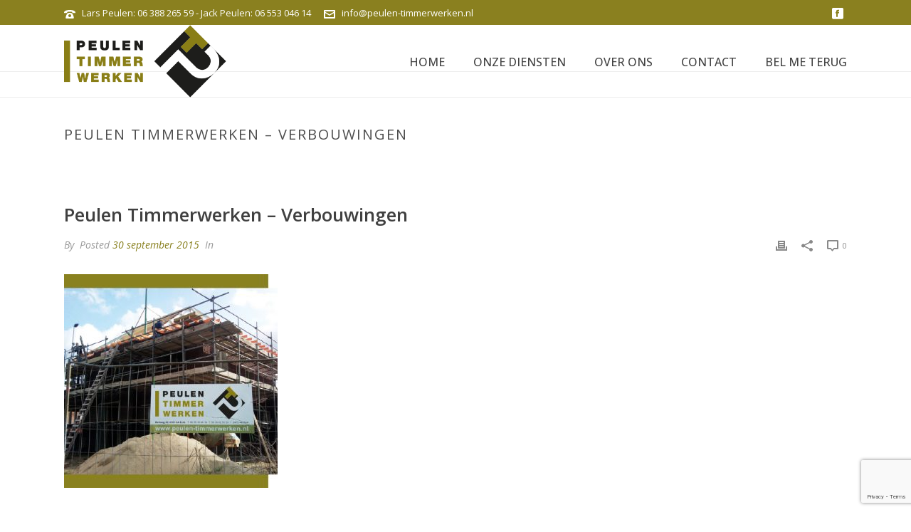

--- FILE ---
content_type: text/html; charset=utf-8
request_url: https://www.google.com/recaptcha/api2/anchor?ar=1&k=6LelM8oeAAAAABBjAjWqZdkRd4VHvcrZ5JEk8snF&co=aHR0cHM6Ly93d3cucGV1bGVuLXRpbW1lcndlcmtlbi5ubDo0NDM.&hl=en&v=PoyoqOPhxBO7pBk68S4YbpHZ&size=invisible&anchor-ms=20000&execute-ms=30000&cb=gq4mfoci4hm4
body_size: 48656
content:
<!DOCTYPE HTML><html dir="ltr" lang="en"><head><meta http-equiv="Content-Type" content="text/html; charset=UTF-8">
<meta http-equiv="X-UA-Compatible" content="IE=edge">
<title>reCAPTCHA</title>
<style type="text/css">
/* cyrillic-ext */
@font-face {
  font-family: 'Roboto';
  font-style: normal;
  font-weight: 400;
  font-stretch: 100%;
  src: url(//fonts.gstatic.com/s/roboto/v48/KFO7CnqEu92Fr1ME7kSn66aGLdTylUAMa3GUBHMdazTgWw.woff2) format('woff2');
  unicode-range: U+0460-052F, U+1C80-1C8A, U+20B4, U+2DE0-2DFF, U+A640-A69F, U+FE2E-FE2F;
}
/* cyrillic */
@font-face {
  font-family: 'Roboto';
  font-style: normal;
  font-weight: 400;
  font-stretch: 100%;
  src: url(//fonts.gstatic.com/s/roboto/v48/KFO7CnqEu92Fr1ME7kSn66aGLdTylUAMa3iUBHMdazTgWw.woff2) format('woff2');
  unicode-range: U+0301, U+0400-045F, U+0490-0491, U+04B0-04B1, U+2116;
}
/* greek-ext */
@font-face {
  font-family: 'Roboto';
  font-style: normal;
  font-weight: 400;
  font-stretch: 100%;
  src: url(//fonts.gstatic.com/s/roboto/v48/KFO7CnqEu92Fr1ME7kSn66aGLdTylUAMa3CUBHMdazTgWw.woff2) format('woff2');
  unicode-range: U+1F00-1FFF;
}
/* greek */
@font-face {
  font-family: 'Roboto';
  font-style: normal;
  font-weight: 400;
  font-stretch: 100%;
  src: url(//fonts.gstatic.com/s/roboto/v48/KFO7CnqEu92Fr1ME7kSn66aGLdTylUAMa3-UBHMdazTgWw.woff2) format('woff2');
  unicode-range: U+0370-0377, U+037A-037F, U+0384-038A, U+038C, U+038E-03A1, U+03A3-03FF;
}
/* math */
@font-face {
  font-family: 'Roboto';
  font-style: normal;
  font-weight: 400;
  font-stretch: 100%;
  src: url(//fonts.gstatic.com/s/roboto/v48/KFO7CnqEu92Fr1ME7kSn66aGLdTylUAMawCUBHMdazTgWw.woff2) format('woff2');
  unicode-range: U+0302-0303, U+0305, U+0307-0308, U+0310, U+0312, U+0315, U+031A, U+0326-0327, U+032C, U+032F-0330, U+0332-0333, U+0338, U+033A, U+0346, U+034D, U+0391-03A1, U+03A3-03A9, U+03B1-03C9, U+03D1, U+03D5-03D6, U+03F0-03F1, U+03F4-03F5, U+2016-2017, U+2034-2038, U+203C, U+2040, U+2043, U+2047, U+2050, U+2057, U+205F, U+2070-2071, U+2074-208E, U+2090-209C, U+20D0-20DC, U+20E1, U+20E5-20EF, U+2100-2112, U+2114-2115, U+2117-2121, U+2123-214F, U+2190, U+2192, U+2194-21AE, U+21B0-21E5, U+21F1-21F2, U+21F4-2211, U+2213-2214, U+2216-22FF, U+2308-230B, U+2310, U+2319, U+231C-2321, U+2336-237A, U+237C, U+2395, U+239B-23B7, U+23D0, U+23DC-23E1, U+2474-2475, U+25AF, U+25B3, U+25B7, U+25BD, U+25C1, U+25CA, U+25CC, U+25FB, U+266D-266F, U+27C0-27FF, U+2900-2AFF, U+2B0E-2B11, U+2B30-2B4C, U+2BFE, U+3030, U+FF5B, U+FF5D, U+1D400-1D7FF, U+1EE00-1EEFF;
}
/* symbols */
@font-face {
  font-family: 'Roboto';
  font-style: normal;
  font-weight: 400;
  font-stretch: 100%;
  src: url(//fonts.gstatic.com/s/roboto/v48/KFO7CnqEu92Fr1ME7kSn66aGLdTylUAMaxKUBHMdazTgWw.woff2) format('woff2');
  unicode-range: U+0001-000C, U+000E-001F, U+007F-009F, U+20DD-20E0, U+20E2-20E4, U+2150-218F, U+2190, U+2192, U+2194-2199, U+21AF, U+21E6-21F0, U+21F3, U+2218-2219, U+2299, U+22C4-22C6, U+2300-243F, U+2440-244A, U+2460-24FF, U+25A0-27BF, U+2800-28FF, U+2921-2922, U+2981, U+29BF, U+29EB, U+2B00-2BFF, U+4DC0-4DFF, U+FFF9-FFFB, U+10140-1018E, U+10190-1019C, U+101A0, U+101D0-101FD, U+102E0-102FB, U+10E60-10E7E, U+1D2C0-1D2D3, U+1D2E0-1D37F, U+1F000-1F0FF, U+1F100-1F1AD, U+1F1E6-1F1FF, U+1F30D-1F30F, U+1F315, U+1F31C, U+1F31E, U+1F320-1F32C, U+1F336, U+1F378, U+1F37D, U+1F382, U+1F393-1F39F, U+1F3A7-1F3A8, U+1F3AC-1F3AF, U+1F3C2, U+1F3C4-1F3C6, U+1F3CA-1F3CE, U+1F3D4-1F3E0, U+1F3ED, U+1F3F1-1F3F3, U+1F3F5-1F3F7, U+1F408, U+1F415, U+1F41F, U+1F426, U+1F43F, U+1F441-1F442, U+1F444, U+1F446-1F449, U+1F44C-1F44E, U+1F453, U+1F46A, U+1F47D, U+1F4A3, U+1F4B0, U+1F4B3, U+1F4B9, U+1F4BB, U+1F4BF, U+1F4C8-1F4CB, U+1F4D6, U+1F4DA, U+1F4DF, U+1F4E3-1F4E6, U+1F4EA-1F4ED, U+1F4F7, U+1F4F9-1F4FB, U+1F4FD-1F4FE, U+1F503, U+1F507-1F50B, U+1F50D, U+1F512-1F513, U+1F53E-1F54A, U+1F54F-1F5FA, U+1F610, U+1F650-1F67F, U+1F687, U+1F68D, U+1F691, U+1F694, U+1F698, U+1F6AD, U+1F6B2, U+1F6B9-1F6BA, U+1F6BC, U+1F6C6-1F6CF, U+1F6D3-1F6D7, U+1F6E0-1F6EA, U+1F6F0-1F6F3, U+1F6F7-1F6FC, U+1F700-1F7FF, U+1F800-1F80B, U+1F810-1F847, U+1F850-1F859, U+1F860-1F887, U+1F890-1F8AD, U+1F8B0-1F8BB, U+1F8C0-1F8C1, U+1F900-1F90B, U+1F93B, U+1F946, U+1F984, U+1F996, U+1F9E9, U+1FA00-1FA6F, U+1FA70-1FA7C, U+1FA80-1FA89, U+1FA8F-1FAC6, U+1FACE-1FADC, U+1FADF-1FAE9, U+1FAF0-1FAF8, U+1FB00-1FBFF;
}
/* vietnamese */
@font-face {
  font-family: 'Roboto';
  font-style: normal;
  font-weight: 400;
  font-stretch: 100%;
  src: url(//fonts.gstatic.com/s/roboto/v48/KFO7CnqEu92Fr1ME7kSn66aGLdTylUAMa3OUBHMdazTgWw.woff2) format('woff2');
  unicode-range: U+0102-0103, U+0110-0111, U+0128-0129, U+0168-0169, U+01A0-01A1, U+01AF-01B0, U+0300-0301, U+0303-0304, U+0308-0309, U+0323, U+0329, U+1EA0-1EF9, U+20AB;
}
/* latin-ext */
@font-face {
  font-family: 'Roboto';
  font-style: normal;
  font-weight: 400;
  font-stretch: 100%;
  src: url(//fonts.gstatic.com/s/roboto/v48/KFO7CnqEu92Fr1ME7kSn66aGLdTylUAMa3KUBHMdazTgWw.woff2) format('woff2');
  unicode-range: U+0100-02BA, U+02BD-02C5, U+02C7-02CC, U+02CE-02D7, U+02DD-02FF, U+0304, U+0308, U+0329, U+1D00-1DBF, U+1E00-1E9F, U+1EF2-1EFF, U+2020, U+20A0-20AB, U+20AD-20C0, U+2113, U+2C60-2C7F, U+A720-A7FF;
}
/* latin */
@font-face {
  font-family: 'Roboto';
  font-style: normal;
  font-weight: 400;
  font-stretch: 100%;
  src: url(//fonts.gstatic.com/s/roboto/v48/KFO7CnqEu92Fr1ME7kSn66aGLdTylUAMa3yUBHMdazQ.woff2) format('woff2');
  unicode-range: U+0000-00FF, U+0131, U+0152-0153, U+02BB-02BC, U+02C6, U+02DA, U+02DC, U+0304, U+0308, U+0329, U+2000-206F, U+20AC, U+2122, U+2191, U+2193, U+2212, U+2215, U+FEFF, U+FFFD;
}
/* cyrillic-ext */
@font-face {
  font-family: 'Roboto';
  font-style: normal;
  font-weight: 500;
  font-stretch: 100%;
  src: url(//fonts.gstatic.com/s/roboto/v48/KFO7CnqEu92Fr1ME7kSn66aGLdTylUAMa3GUBHMdazTgWw.woff2) format('woff2');
  unicode-range: U+0460-052F, U+1C80-1C8A, U+20B4, U+2DE0-2DFF, U+A640-A69F, U+FE2E-FE2F;
}
/* cyrillic */
@font-face {
  font-family: 'Roboto';
  font-style: normal;
  font-weight: 500;
  font-stretch: 100%;
  src: url(//fonts.gstatic.com/s/roboto/v48/KFO7CnqEu92Fr1ME7kSn66aGLdTylUAMa3iUBHMdazTgWw.woff2) format('woff2');
  unicode-range: U+0301, U+0400-045F, U+0490-0491, U+04B0-04B1, U+2116;
}
/* greek-ext */
@font-face {
  font-family: 'Roboto';
  font-style: normal;
  font-weight: 500;
  font-stretch: 100%;
  src: url(//fonts.gstatic.com/s/roboto/v48/KFO7CnqEu92Fr1ME7kSn66aGLdTylUAMa3CUBHMdazTgWw.woff2) format('woff2');
  unicode-range: U+1F00-1FFF;
}
/* greek */
@font-face {
  font-family: 'Roboto';
  font-style: normal;
  font-weight: 500;
  font-stretch: 100%;
  src: url(//fonts.gstatic.com/s/roboto/v48/KFO7CnqEu92Fr1ME7kSn66aGLdTylUAMa3-UBHMdazTgWw.woff2) format('woff2');
  unicode-range: U+0370-0377, U+037A-037F, U+0384-038A, U+038C, U+038E-03A1, U+03A3-03FF;
}
/* math */
@font-face {
  font-family: 'Roboto';
  font-style: normal;
  font-weight: 500;
  font-stretch: 100%;
  src: url(//fonts.gstatic.com/s/roboto/v48/KFO7CnqEu92Fr1ME7kSn66aGLdTylUAMawCUBHMdazTgWw.woff2) format('woff2');
  unicode-range: U+0302-0303, U+0305, U+0307-0308, U+0310, U+0312, U+0315, U+031A, U+0326-0327, U+032C, U+032F-0330, U+0332-0333, U+0338, U+033A, U+0346, U+034D, U+0391-03A1, U+03A3-03A9, U+03B1-03C9, U+03D1, U+03D5-03D6, U+03F0-03F1, U+03F4-03F5, U+2016-2017, U+2034-2038, U+203C, U+2040, U+2043, U+2047, U+2050, U+2057, U+205F, U+2070-2071, U+2074-208E, U+2090-209C, U+20D0-20DC, U+20E1, U+20E5-20EF, U+2100-2112, U+2114-2115, U+2117-2121, U+2123-214F, U+2190, U+2192, U+2194-21AE, U+21B0-21E5, U+21F1-21F2, U+21F4-2211, U+2213-2214, U+2216-22FF, U+2308-230B, U+2310, U+2319, U+231C-2321, U+2336-237A, U+237C, U+2395, U+239B-23B7, U+23D0, U+23DC-23E1, U+2474-2475, U+25AF, U+25B3, U+25B7, U+25BD, U+25C1, U+25CA, U+25CC, U+25FB, U+266D-266F, U+27C0-27FF, U+2900-2AFF, U+2B0E-2B11, U+2B30-2B4C, U+2BFE, U+3030, U+FF5B, U+FF5D, U+1D400-1D7FF, U+1EE00-1EEFF;
}
/* symbols */
@font-face {
  font-family: 'Roboto';
  font-style: normal;
  font-weight: 500;
  font-stretch: 100%;
  src: url(//fonts.gstatic.com/s/roboto/v48/KFO7CnqEu92Fr1ME7kSn66aGLdTylUAMaxKUBHMdazTgWw.woff2) format('woff2');
  unicode-range: U+0001-000C, U+000E-001F, U+007F-009F, U+20DD-20E0, U+20E2-20E4, U+2150-218F, U+2190, U+2192, U+2194-2199, U+21AF, U+21E6-21F0, U+21F3, U+2218-2219, U+2299, U+22C4-22C6, U+2300-243F, U+2440-244A, U+2460-24FF, U+25A0-27BF, U+2800-28FF, U+2921-2922, U+2981, U+29BF, U+29EB, U+2B00-2BFF, U+4DC0-4DFF, U+FFF9-FFFB, U+10140-1018E, U+10190-1019C, U+101A0, U+101D0-101FD, U+102E0-102FB, U+10E60-10E7E, U+1D2C0-1D2D3, U+1D2E0-1D37F, U+1F000-1F0FF, U+1F100-1F1AD, U+1F1E6-1F1FF, U+1F30D-1F30F, U+1F315, U+1F31C, U+1F31E, U+1F320-1F32C, U+1F336, U+1F378, U+1F37D, U+1F382, U+1F393-1F39F, U+1F3A7-1F3A8, U+1F3AC-1F3AF, U+1F3C2, U+1F3C4-1F3C6, U+1F3CA-1F3CE, U+1F3D4-1F3E0, U+1F3ED, U+1F3F1-1F3F3, U+1F3F5-1F3F7, U+1F408, U+1F415, U+1F41F, U+1F426, U+1F43F, U+1F441-1F442, U+1F444, U+1F446-1F449, U+1F44C-1F44E, U+1F453, U+1F46A, U+1F47D, U+1F4A3, U+1F4B0, U+1F4B3, U+1F4B9, U+1F4BB, U+1F4BF, U+1F4C8-1F4CB, U+1F4D6, U+1F4DA, U+1F4DF, U+1F4E3-1F4E6, U+1F4EA-1F4ED, U+1F4F7, U+1F4F9-1F4FB, U+1F4FD-1F4FE, U+1F503, U+1F507-1F50B, U+1F50D, U+1F512-1F513, U+1F53E-1F54A, U+1F54F-1F5FA, U+1F610, U+1F650-1F67F, U+1F687, U+1F68D, U+1F691, U+1F694, U+1F698, U+1F6AD, U+1F6B2, U+1F6B9-1F6BA, U+1F6BC, U+1F6C6-1F6CF, U+1F6D3-1F6D7, U+1F6E0-1F6EA, U+1F6F0-1F6F3, U+1F6F7-1F6FC, U+1F700-1F7FF, U+1F800-1F80B, U+1F810-1F847, U+1F850-1F859, U+1F860-1F887, U+1F890-1F8AD, U+1F8B0-1F8BB, U+1F8C0-1F8C1, U+1F900-1F90B, U+1F93B, U+1F946, U+1F984, U+1F996, U+1F9E9, U+1FA00-1FA6F, U+1FA70-1FA7C, U+1FA80-1FA89, U+1FA8F-1FAC6, U+1FACE-1FADC, U+1FADF-1FAE9, U+1FAF0-1FAF8, U+1FB00-1FBFF;
}
/* vietnamese */
@font-face {
  font-family: 'Roboto';
  font-style: normal;
  font-weight: 500;
  font-stretch: 100%;
  src: url(//fonts.gstatic.com/s/roboto/v48/KFO7CnqEu92Fr1ME7kSn66aGLdTylUAMa3OUBHMdazTgWw.woff2) format('woff2');
  unicode-range: U+0102-0103, U+0110-0111, U+0128-0129, U+0168-0169, U+01A0-01A1, U+01AF-01B0, U+0300-0301, U+0303-0304, U+0308-0309, U+0323, U+0329, U+1EA0-1EF9, U+20AB;
}
/* latin-ext */
@font-face {
  font-family: 'Roboto';
  font-style: normal;
  font-weight: 500;
  font-stretch: 100%;
  src: url(//fonts.gstatic.com/s/roboto/v48/KFO7CnqEu92Fr1ME7kSn66aGLdTylUAMa3KUBHMdazTgWw.woff2) format('woff2');
  unicode-range: U+0100-02BA, U+02BD-02C5, U+02C7-02CC, U+02CE-02D7, U+02DD-02FF, U+0304, U+0308, U+0329, U+1D00-1DBF, U+1E00-1E9F, U+1EF2-1EFF, U+2020, U+20A0-20AB, U+20AD-20C0, U+2113, U+2C60-2C7F, U+A720-A7FF;
}
/* latin */
@font-face {
  font-family: 'Roboto';
  font-style: normal;
  font-weight: 500;
  font-stretch: 100%;
  src: url(//fonts.gstatic.com/s/roboto/v48/KFO7CnqEu92Fr1ME7kSn66aGLdTylUAMa3yUBHMdazQ.woff2) format('woff2');
  unicode-range: U+0000-00FF, U+0131, U+0152-0153, U+02BB-02BC, U+02C6, U+02DA, U+02DC, U+0304, U+0308, U+0329, U+2000-206F, U+20AC, U+2122, U+2191, U+2193, U+2212, U+2215, U+FEFF, U+FFFD;
}
/* cyrillic-ext */
@font-face {
  font-family: 'Roboto';
  font-style: normal;
  font-weight: 900;
  font-stretch: 100%;
  src: url(//fonts.gstatic.com/s/roboto/v48/KFO7CnqEu92Fr1ME7kSn66aGLdTylUAMa3GUBHMdazTgWw.woff2) format('woff2');
  unicode-range: U+0460-052F, U+1C80-1C8A, U+20B4, U+2DE0-2DFF, U+A640-A69F, U+FE2E-FE2F;
}
/* cyrillic */
@font-face {
  font-family: 'Roboto';
  font-style: normal;
  font-weight: 900;
  font-stretch: 100%;
  src: url(//fonts.gstatic.com/s/roboto/v48/KFO7CnqEu92Fr1ME7kSn66aGLdTylUAMa3iUBHMdazTgWw.woff2) format('woff2');
  unicode-range: U+0301, U+0400-045F, U+0490-0491, U+04B0-04B1, U+2116;
}
/* greek-ext */
@font-face {
  font-family: 'Roboto';
  font-style: normal;
  font-weight: 900;
  font-stretch: 100%;
  src: url(//fonts.gstatic.com/s/roboto/v48/KFO7CnqEu92Fr1ME7kSn66aGLdTylUAMa3CUBHMdazTgWw.woff2) format('woff2');
  unicode-range: U+1F00-1FFF;
}
/* greek */
@font-face {
  font-family: 'Roboto';
  font-style: normal;
  font-weight: 900;
  font-stretch: 100%;
  src: url(//fonts.gstatic.com/s/roboto/v48/KFO7CnqEu92Fr1ME7kSn66aGLdTylUAMa3-UBHMdazTgWw.woff2) format('woff2');
  unicode-range: U+0370-0377, U+037A-037F, U+0384-038A, U+038C, U+038E-03A1, U+03A3-03FF;
}
/* math */
@font-face {
  font-family: 'Roboto';
  font-style: normal;
  font-weight: 900;
  font-stretch: 100%;
  src: url(//fonts.gstatic.com/s/roboto/v48/KFO7CnqEu92Fr1ME7kSn66aGLdTylUAMawCUBHMdazTgWw.woff2) format('woff2');
  unicode-range: U+0302-0303, U+0305, U+0307-0308, U+0310, U+0312, U+0315, U+031A, U+0326-0327, U+032C, U+032F-0330, U+0332-0333, U+0338, U+033A, U+0346, U+034D, U+0391-03A1, U+03A3-03A9, U+03B1-03C9, U+03D1, U+03D5-03D6, U+03F0-03F1, U+03F4-03F5, U+2016-2017, U+2034-2038, U+203C, U+2040, U+2043, U+2047, U+2050, U+2057, U+205F, U+2070-2071, U+2074-208E, U+2090-209C, U+20D0-20DC, U+20E1, U+20E5-20EF, U+2100-2112, U+2114-2115, U+2117-2121, U+2123-214F, U+2190, U+2192, U+2194-21AE, U+21B0-21E5, U+21F1-21F2, U+21F4-2211, U+2213-2214, U+2216-22FF, U+2308-230B, U+2310, U+2319, U+231C-2321, U+2336-237A, U+237C, U+2395, U+239B-23B7, U+23D0, U+23DC-23E1, U+2474-2475, U+25AF, U+25B3, U+25B7, U+25BD, U+25C1, U+25CA, U+25CC, U+25FB, U+266D-266F, U+27C0-27FF, U+2900-2AFF, U+2B0E-2B11, U+2B30-2B4C, U+2BFE, U+3030, U+FF5B, U+FF5D, U+1D400-1D7FF, U+1EE00-1EEFF;
}
/* symbols */
@font-face {
  font-family: 'Roboto';
  font-style: normal;
  font-weight: 900;
  font-stretch: 100%;
  src: url(//fonts.gstatic.com/s/roboto/v48/KFO7CnqEu92Fr1ME7kSn66aGLdTylUAMaxKUBHMdazTgWw.woff2) format('woff2');
  unicode-range: U+0001-000C, U+000E-001F, U+007F-009F, U+20DD-20E0, U+20E2-20E4, U+2150-218F, U+2190, U+2192, U+2194-2199, U+21AF, U+21E6-21F0, U+21F3, U+2218-2219, U+2299, U+22C4-22C6, U+2300-243F, U+2440-244A, U+2460-24FF, U+25A0-27BF, U+2800-28FF, U+2921-2922, U+2981, U+29BF, U+29EB, U+2B00-2BFF, U+4DC0-4DFF, U+FFF9-FFFB, U+10140-1018E, U+10190-1019C, U+101A0, U+101D0-101FD, U+102E0-102FB, U+10E60-10E7E, U+1D2C0-1D2D3, U+1D2E0-1D37F, U+1F000-1F0FF, U+1F100-1F1AD, U+1F1E6-1F1FF, U+1F30D-1F30F, U+1F315, U+1F31C, U+1F31E, U+1F320-1F32C, U+1F336, U+1F378, U+1F37D, U+1F382, U+1F393-1F39F, U+1F3A7-1F3A8, U+1F3AC-1F3AF, U+1F3C2, U+1F3C4-1F3C6, U+1F3CA-1F3CE, U+1F3D4-1F3E0, U+1F3ED, U+1F3F1-1F3F3, U+1F3F5-1F3F7, U+1F408, U+1F415, U+1F41F, U+1F426, U+1F43F, U+1F441-1F442, U+1F444, U+1F446-1F449, U+1F44C-1F44E, U+1F453, U+1F46A, U+1F47D, U+1F4A3, U+1F4B0, U+1F4B3, U+1F4B9, U+1F4BB, U+1F4BF, U+1F4C8-1F4CB, U+1F4D6, U+1F4DA, U+1F4DF, U+1F4E3-1F4E6, U+1F4EA-1F4ED, U+1F4F7, U+1F4F9-1F4FB, U+1F4FD-1F4FE, U+1F503, U+1F507-1F50B, U+1F50D, U+1F512-1F513, U+1F53E-1F54A, U+1F54F-1F5FA, U+1F610, U+1F650-1F67F, U+1F687, U+1F68D, U+1F691, U+1F694, U+1F698, U+1F6AD, U+1F6B2, U+1F6B9-1F6BA, U+1F6BC, U+1F6C6-1F6CF, U+1F6D3-1F6D7, U+1F6E0-1F6EA, U+1F6F0-1F6F3, U+1F6F7-1F6FC, U+1F700-1F7FF, U+1F800-1F80B, U+1F810-1F847, U+1F850-1F859, U+1F860-1F887, U+1F890-1F8AD, U+1F8B0-1F8BB, U+1F8C0-1F8C1, U+1F900-1F90B, U+1F93B, U+1F946, U+1F984, U+1F996, U+1F9E9, U+1FA00-1FA6F, U+1FA70-1FA7C, U+1FA80-1FA89, U+1FA8F-1FAC6, U+1FACE-1FADC, U+1FADF-1FAE9, U+1FAF0-1FAF8, U+1FB00-1FBFF;
}
/* vietnamese */
@font-face {
  font-family: 'Roboto';
  font-style: normal;
  font-weight: 900;
  font-stretch: 100%;
  src: url(//fonts.gstatic.com/s/roboto/v48/KFO7CnqEu92Fr1ME7kSn66aGLdTylUAMa3OUBHMdazTgWw.woff2) format('woff2');
  unicode-range: U+0102-0103, U+0110-0111, U+0128-0129, U+0168-0169, U+01A0-01A1, U+01AF-01B0, U+0300-0301, U+0303-0304, U+0308-0309, U+0323, U+0329, U+1EA0-1EF9, U+20AB;
}
/* latin-ext */
@font-face {
  font-family: 'Roboto';
  font-style: normal;
  font-weight: 900;
  font-stretch: 100%;
  src: url(//fonts.gstatic.com/s/roboto/v48/KFO7CnqEu92Fr1ME7kSn66aGLdTylUAMa3KUBHMdazTgWw.woff2) format('woff2');
  unicode-range: U+0100-02BA, U+02BD-02C5, U+02C7-02CC, U+02CE-02D7, U+02DD-02FF, U+0304, U+0308, U+0329, U+1D00-1DBF, U+1E00-1E9F, U+1EF2-1EFF, U+2020, U+20A0-20AB, U+20AD-20C0, U+2113, U+2C60-2C7F, U+A720-A7FF;
}
/* latin */
@font-face {
  font-family: 'Roboto';
  font-style: normal;
  font-weight: 900;
  font-stretch: 100%;
  src: url(//fonts.gstatic.com/s/roboto/v48/KFO7CnqEu92Fr1ME7kSn66aGLdTylUAMa3yUBHMdazQ.woff2) format('woff2');
  unicode-range: U+0000-00FF, U+0131, U+0152-0153, U+02BB-02BC, U+02C6, U+02DA, U+02DC, U+0304, U+0308, U+0329, U+2000-206F, U+20AC, U+2122, U+2191, U+2193, U+2212, U+2215, U+FEFF, U+FFFD;
}

</style>
<link rel="stylesheet" type="text/css" href="https://www.gstatic.com/recaptcha/releases/PoyoqOPhxBO7pBk68S4YbpHZ/styles__ltr.css">
<script nonce="NMMJyk5YCEuOEGmh0ksdFA" type="text/javascript">window['__recaptcha_api'] = 'https://www.google.com/recaptcha/api2/';</script>
<script type="text/javascript" src="https://www.gstatic.com/recaptcha/releases/PoyoqOPhxBO7pBk68S4YbpHZ/recaptcha__en.js" nonce="NMMJyk5YCEuOEGmh0ksdFA">
      
    </script></head>
<body><div id="rc-anchor-alert" class="rc-anchor-alert"></div>
<input type="hidden" id="recaptcha-token" value="[base64]">
<script type="text/javascript" nonce="NMMJyk5YCEuOEGmh0ksdFA">
      recaptcha.anchor.Main.init("[\x22ainput\x22,[\x22bgdata\x22,\x22\x22,\[base64]/[base64]/[base64]/KE4oMTI0LHYsdi5HKSxMWihsLHYpKTpOKDEyNCx2LGwpLFYpLHYpLFQpKSxGKDE3MSx2KX0scjc9ZnVuY3Rpb24obCl7cmV0dXJuIGx9LEM9ZnVuY3Rpb24obCxWLHYpe04odixsLFYpLFZbYWtdPTI3OTZ9LG49ZnVuY3Rpb24obCxWKXtWLlg9KChWLlg/[base64]/[base64]/[base64]/[base64]/[base64]/[base64]/[base64]/[base64]/[base64]/[base64]/[base64]\\u003d\x22,\[base64]\\u003d\\u003d\x22,\x22K8ONZiwwWwXDk8KOwrXCgn/CtsOLw4ZROMK6PMKswqsXw63DisKOVsKXw6s2w50Gw5h9SGTDrhhUwo4Aw5kbwq/DusOdFcO8wpHDsSQ9w6AHQsOiTFrCoQ1Gw58ZOEtbw7/CtFNaTsK5ZsOvbcK3AcK0UF7CpgHDqMOeE8KwNBXCoVXDm8KpG8Obw7lKUcKIU8KNw5fCn8OUwo4fXcO0wrnDrQbCnMO7wqnDmsOoJEQNMxzDm3TDsTYDMMKgBgPDlsK/w68fBz0dwpfCl8KuZTrCmWxDw6XCmzhYesKNdcOYw4BHwphJQCoEwpfCrgjCrsKFCGcwYBUMGn/CpMOCfybDlTnCl1syeMOaw4vCi8KXPARqwrwrwr/CpRYFYU7CuBcFwo9cwol5eHwvKcO+wqHCp8KJwpNaw6rDtcKCFSPCocOtwrNGwoTCn2LCh8OfFiHCp8Kvw7Now6gCwprClMKawp8Vw5fCil3DqMOlwqNxOCHCjsKFb0jDgkA/T3nCqMO6IcKsWsOtw69RGsKWw7pcW2d1NTLCoQoCABhXw4dCXGoRTDQkKno1w5QYw68Bwo4gwqrCsD4Yw5Ytw5NZX8OBw7s9EsKXDsOCw455w4lBe1p3wrZwAMKow656w7XDvk9+w61hfMKocgtXwoDCvsOVecOFwqwrPhoLGsKtLV/DrR9jwrrDpMOWKXjCvSDCp8ObD8K0SMKpc8O4wpjCjXQTwrsQwrfDoG7CksOaAcO2wpzDkcOlw4IGwqRMw5ozOA3CosK6HsK6D8ODVH7DnVfDlcKRw5HDv2MRwolRw57DncO+wqZDwoXCpMKMZcKRQcKvHMKFUH3DlXdnwobDlHVRWQ3Cq8O2VllNIMOPJMKGw7FhfE/DjcKiFcOJbDnDvkvCl8Kdw6TCkHhxwoAIwoFQw73DnDPCpMKlHQ4qwpAwwrzDm8KgwpLCkcOowpJwwrDDgsKJw7fDk8KmwrrDpgHCh0JOOzgdwoHDg8OLw442UFQdXAbDjCgwJcK/[base64]/[base64]/DWrDisO5MVrCucOtwpVyDcKaworDlMO9acOkYMOBwpXCpcOLwqbDsSBaw43CisKnb8KVYsKCZ8KHGWfCuEXDisOQLMKXHmkowqhawp/[base64]/DmFLDuMO4QhtZKV/DrMK/DT7CpsOqw6DDggTDswwJZsOsw6Itw4nDuQwqwqLCg3RgKsO4w7lSw78Dw4NAEMK7T8KjGMOzR8Krwr8iwpY3w4gCccOGOsKiKMOVw4DCs8KMwr3DuAJ1w7jDr10yWMKzUcODScORZsOFV2lRU8O/[base64]/[base64]/[base64]/[base64]/CvsOnNlbDpnDDjcKFw6EdwpTDikkqw7LDt8O3NsOYUwB3D2AHw7k4b8Klwp3CkWJZJ8OUwrxpw4t/MWrCunV5WVoUHzPCpltIdzDDggzDpFRew5nDjGhmw47CssK5VndhwqTCu8KQw7FIw6pFw5xbVMO1woDDsS/DonfCnnhnwrHCj0jDscKPwqQ1wow3f8Kcwr7CpMOFwocww6YJw4TCgzjCkgBsVTfCjcOSw4zCn8KVMcO2w4rDlEPDrcO9RcKpHiwBw4jCoMOWJEo2bMKfVwYYwrUowqc5wp4LdsK+E3TCr8KuwqESWMK+Ny5yw7Z5wp/DpQASZMOQEhfCt8KpCwfCl8OkSURIwplAwr8VIsK0wqvCg8O5AcOJUHMEw6vCgMOMw7MIBsKBwpA5w5nDjgtRZ8O1eALDjsOPcyrDqkPDs1zDpcKVwo/Cv8KVIDjCjsKxAyYZwokMLycxw50iSSHCqx/Drh4FA8OSVcKlwrHDkUjCrMKOwo7DglDDqVnDinTCg8Kww5hgw6ojKWc7eMKNw5PCsTLCksOVwoXCrR11HEVWbjvDiGgMw5vDvnQ6wpNxC2zChcK1wrvDosOCSD/CjA/[base64]/wpDDn8K1JjkuwojCocOVw5/[base64]/Ck8O+Ihcwwqg8VsKmbw/Dl1zCu8KQwokVC3AiwqRuw6spFMOmNcOAw7kvfm8+AxrDjsOyYMOLdMKGT8Olw6EcwosJw4LCssKNw7UeD3nCicK3w7sTOXDDj8ODw6zCi8OTw4t8wqdvVFPDqSXCqyHDj8O3w4DCmykhW8KlwrHDl3hiNBrCnyQyw7lmDsOaeVFNYGnDrnVgwpdDwp/Ds1bDm0IowpFcMTXCvXzCicKNwqNZaiLDvcKdwrLDucOqw54nQcOjQC7DmMO8MixFwqQ/fRc1RcOqSMKkCHzCkBYbVkrCllEXw79KKEzDoMOREsOiwonDnWDCp8OEw77CnsOsI0Qow6bClMKPwqR8wrRtK8KLLsOFR8OWw6NQwqLDhifClcOvQknCjXjDucKwYiTCgcOmQcOgwo/[base64]/[base64]/Cq3rDrcOdw47CiC9Fw6DDh8Knw4rCnsO0dMK7eWHCkcKywrjCmcOIw4ZmwpLCrwlffWNZw7zDhcOhKQcBS8K/w5h0ZRnDtMOsFmPCpUJIw6MNwqJOw6diMCIbw7rDr8KWdhjDvjo9wqnCkE57esKWwqXCtsKnw5E8w41wUsKcGG3DuWfDlXcGTcKHw7IZwpvDq3NZwrVPUcO1wqHCuMKeLnnDunNLw4rCrRxSw61xYn7CvT/Co8KvwoTChF7Co23DuyN4KcKewrbCq8OFwqnCny8/w5DDp8OSbTzDj8OAw6vCsMO4cg9Pwq7DiRZKHU0Iw4DDo8Ohwo3CvmJnNzLDqTXDkMOMGcKLQltVw7DCsMKeEMOUw4hFw7REw63Dk3rCsXw4IAHDmMKIdMKzw4Qrw7jDqH3Dv2AWw4zCqXHCtMOILQYzFlJyZl/CkUl8wrDDgV3Dt8OjwqrDhxfDmsKnUsKLwo7CpcOIOcOWIGfDuzMfcMOhWB/DkMOoV8KJEsK2w5vDn8KMwpMVwpHCh0jCmRdKem4cW37CklzCvMKNBMKTw7nCpcOjwr3CsMOIw4ZXX0NIJEUzG3JYacKHwpTCrRDCnnBhwok4w4DDp8KKwqMrw73CsMOSVSw2wpsJUcOLA3/DoMOIW8KGRWMRw63DnxLCrMKmY2VoFMOAwo/ClEYww4DCp8OmwodewrvCow50SsOubsO9QXfDgsKGAxRuwo0AdsKpOkXDpl1NwrwVwoYcwqN3bArCkybCrXTCthfDinLCgsOVBScoUysfw7jDq0Acw6/ClsKDw4cdw4fDhsOef1ghwrVow6t/IsOSFHbCsVDCqMKOSE5QPUvDjsKlUCDCqGsxw6oLw4MrBiE/OGTCkMKDJVzDrsKgb8K/NsOIw6xoX8K4fWBFw5HDoXjDvwIgw4NMbiRFwqh1wpbDhQzDtW45V3hpw6vCuMKLw5UQw4Q+IcKOwqw4wr7CuMOAw47Dsx7DssOZw4DCj2wQbRTDrsO+w6VTL8OGw7pdwrDCmnV7wrZxY288a8OnwqwIwqzCvcKcwolFKsKzesOOf8KNYXR7w40Zw4rDjMOAw7LDs0/CpUB/V24qw6TCgBELw7lKDsKGwo1jQsOJaxJUf3sGXMKiw7jCmSEQBMKywqZkWMOyHsKQwpLDs2ssw53CksKAwpdIw7U3WMOFwrzCrgvCj8K1w4LDk8OMcsKbUW3DpSfCn3nDqcKCwpzDqcORw6pIw6Eawq/[base64]/DtytXGsOLFcOowpPDgSDCnSPDucK6w7w8wpUNF8OLw58Sw61nSsOIwrwLN8OGVHhNIsOgDcOLdRldw7kEwr/ChcOCwplmwpLChm7DsQxuNRTChxHDusK7w6dewoLDl2nCoC9hwpXCq8KtwrPCrjIqw5HDryfCmcOgScK4wq7CnsK5wqXDvGQMwq5hw4jCpsOsE8KpwprCjwRvOBZ1FcK/woFwHS8IwpgGS8KzwrPDo8OtJ1LCjsOKZsKqdcKiNXMfwrXCr8KOVHbCtsKMMRzCrcKNYMKIwqB9ex3CqsK/wpHCl8OwfcKrwqU2w597DC8xIVBnw43CicOgY1RkCcOUwojDhcOOwqRfw5/DmVFtO8Kww59vNALCl8K9w6LDplTDuAXDi8Kww7lJVA52w5YAw77DksK7w7RcwpzDlDk8wpPCgcObflhyw41qw6gbw4kzwqE1dcOsw5N5XX05BnjCvkgaOgMmwpTCrnFTIHvDrBTDj8KOBMOmb1fDm2d/[base64]/DhETChMOXwptUw7dfwo/DkMOkWsOPcTTCpMO4wqsMw59Uw5MEw6V3w6YBwrJqw5grBUx5w4R7DUlFAALDtGtow4DDscKPw4rCpMKycsKFCsOIw6VqwoZDbzfCkBoQb28/wqnCoAABw4/CisK7wrluBDhTwr/[base64]/CmsO9w5l1wr83w5bDgcOoFSbDscKfwrwQwrsSPcKDQw/CjsO5wp3CtsO7wpnDoyYiw5PDnRcUw6cTQxDCicKyLTJ/BTkgM8KbF8O0FTdNZsOpwqPDnDJ+wq8/RG/[base64]/ChsO4w7ZUCyogT8KEacKkXsKtPT43w6NGw7tfRMKpfsOEDMOMYMOPw7V7w4XCtcKEw73CqihgP8OfwoAJw7TCj8KOw682wr1SBVZ5VcO6w70Iw6kfVy3DkGbDsMOwFD/DisOSwqnCvD/DgHBxcCgbHXLCmEfCu8KEVxVvwpjDmsKtcQkPIsOuJFJKwqQww499EcObw5bCgjA4wokuA3bDgx3DscO2w7oLO8OBasKHwqMTZhLDkMKwwofDs8Kzw4bCocO1USfCscKZOcKBw4wWWllAYyzCo8KTwq7DpsK9woDCixd2GVt9Xg/[base64]/[base64]/[base64]/w77Cs8OvIRnDlMKdXTHDl8OmZR3CjMOMb2zCmVQUM8KCRMOewrzCusKMwoHCvHbDvsKbw4d/fcOhwq5KwrnChSTCui/Dg8KiCAnCoSTCrsOYBnfDhMOzw5/Cn0NkAMO4dQ/Dj8KUasOSfcOuw4s1wrdLwo3CkMKXwr/Cj8KcwqQjwpfCl8OqwoHDpmjDoXxvAyNvajpFwpRFKcO5woFzwqfDiSQ2DG3ChnULw705wpFMw4LDoBzCglwjw6rCj0U9wr3Dkz/DsU5Hwqx9w5kMw7NNaXLCoMKJV8OowoDCh8OzwoxOwpt1Qgkcfx1CeF/CijEDX8Olw5bCj1wLRgLDtgJ9G8KNw5/[base64]/w4NOwoVew65WMi/[base64]/Gn/Cvw7CrsKHwqJfSsOMEMK0w6oyG8Kjw5LCjAYPw6HDjRLDpAQESRxUwpN1RMKXw5fDmX7DhsKNwrPDlAkiB8OrQsK7NX/[base64]/DsOkP0A9w6RQwrfDu8KWw6rDusK1GRZ1wq3CoxJxwowAAhsFcyjCpDbCrFLCicOIwpcEw5DDtcOnw5x5QAx/eMK/w5PCsynDq23CmMOaPsOZwpXClyfCosK3O8Khw7o4JAMcJMONw4poCxrCqsOpU8Kxwp/DtXYpARPCkCh2wqlAw4/CsBPDgydEwqzDt8KvwpIpwoHCmGw/[base64]/DnFrDmMOgJA0kw4J7wpXClg/CqEbCjC7CscOUwozCjsK4G8OFw5tsIsOfw6gPwpxGT8OXERfCiSYMwoLDhsK0wrfDtnnCrX7CkTFpK8OmasKKGhDCi8Otw49lw64MXDDDlALCscKwwqvCjMKmw7zDksKswpPCg1LDpG0ObwfCgiJPw6fDmcOuKEkqExBbw47Cr8Obw7cxWcOQYcK2FH0wwq/CsMOaw53Cu8O8chjCocOyw4lyw7jCqxEGI8Kew7hALDXDl8K1OMORPV3ChUoLYFxIa8O6ZsKBwq4sFsOUwovCsTd8woLCjsO6w6fDusKuw6bCr8KHRsOJRcOBw4pZc8KPwpRxM8O8w5nCoMKJf8OpwoQeZ8KWwpV5wrzCqMKUDMKMKF/Dux8PTMKYwoExwr9tw619wqJTwr/DmnAEQcKXKsKewrcXwq/Cq8OlHMOWNjvCusK/wo/CkMKDwr8UEsKpw5LCuxwsE8KvwrAGajBTVMOjwoxQNytow5MEwpxuw4fDgMKqw5F1w4Uhw4vCsgh8fMKcw7HCusKlw5zDuQrCvsKzHVchw5URJMKEw7IKAQjCmRbCqwtewqfDuXvDpnTCu8KRW8OJwrFAw7PCqF/CuEXDj8K+ICLDhMODRMKww63Dr19KIFrCjsOZOl7CiSd6w6jCoMKwSzjChMOewp5Fw7UlOMKCAsKRVU3DnErCtjMpw6F+ZSrCpMKLw47DgsOew6LCicOKw4okwqxhwojCo8KKwprCncOTwpM1wp/CvTrCnWRYwpPDtsKLw5DDvcOowo3DvsKTFkvCsMKBfmpXHsO3H8O9LFbCv8OUw6xpw6nCl8Oww4vDmjtXbMK3PcKgw6/Cq8KZCkrDoz9awrLDisKCwoHCnMK8w5Y9woBbw77DoMOfw5nDjMKEGMKLRz3Dn8KBBMKCS2DDtMK+EQLCpcOFW3HClcKqZ8O/R8OBwo0kw7MawqFgworDoDDCgcKRVsKrw5HDkiLDqj8TBiPCjFkrV33DkjjCi07DnzDDnMKuw6Jhw57CgMOVwogqw5YYXHpiwrAAPMOMR8OoEsK4wok8w4sSw4PCmQ3DscO0T8K8wq7ChsOdw69XX2/CqWPCssOwwr3CojgedXltwoVzNsK/w5FLdMOGwoxkwr1nUcO6Fylswo/DuMK0NsOkwqprYRLCoyLCsBnCnC4cBhrCu2rCmcO6RX9fw79XwpTChGZwSSAhQ8KBHwfCkcO5YMKdwpxqR8Oqw6ktw73DosO2w6AGwo9Nw4wFTMKjw608NXXDlSYDwqgXw5nCv8O1JD0OVMOyMSvClVXCk0NGMSwVwrxawoPCoArCs3PDjAU3wqHCjk/DpT1owrkDwrPCrgnDo8Oiw6YcCkwCHMKfw5/[base64]/IsKQwpLDp8KuWh9nw7vDtSM+SSZbTcKdw6hNQMKfwo/Cp1bDpz92b8OSOkfCuMO7wrbDnsKtwqvDiQFUUyoHbxxnP8KWw7gEQlPDtMK8IMKdRxDCjBLCmRTDlsO5w7zCjjPDrsKHwpHChcOMKcKQGsOENEHCqVshT8KOw5XDhMKOwpPDm8OBw51QwqRXw7DDu8KgSsKywrrChVLChsK1fU/[base64]/CoEc6asKZw4wgX8Krwr8ow6zDr8KvFmzDvsKSZmXCojPCgsOACcOiw4/[base64]/[base64]/Dl8Kww7bCtQk3w4sdJMKWcT3Cm8K2w5oEZ8OCOxzDgGJ7KGxqYcKWw7hYKknDq2LCm3ZQAHtcZwzDg8Oww5/Ct3fClgMsbSlGwqIhJnEywq3CrsORwppAw5BZw5bDicKcwo0Kw4YWwp7Dt0jCvDbCo8ObwpnDijTDjVfDmsO0w4Amwq9sw4JCOsORw47DtTdRBsOxw4otLsOEOMOyMcKUVFcsAcK1V8KeS0MAFW9Jw6o3wpjDpnxkW8KhCR8CwrRxZVLCrR/CtcOswpgfw6PCucKowrHCoHfDiEZmwpoPY8Kuw4Rtw6rCh8OHD8KxwqbCpDwlwqwxJMKRwrIoYmROw7fDoMKFX8Oaw7Q/HQfCt8O8NcK+w4rCj8O2wqlOBsOSwo/CiMKjd8KKBgLDuMOTwojCpSTDsBfCs8K4w7/Cq8O+W8OXwpvCtMKMLz/DqzrDpCvDocKpwqRqw4DCjBoyw6EMwrJKSsOfwovCqgDCpMKuH8KLaTREK8ONKwvCmsKXMAppMsKXLcK4w4xjwo7CkRI8A8OXwrZoYyTDr8Knw4LDm8K4wol1w67ChFsXfMK3w7VMUjjDuMKmEcKNwprDiMK5P8OBMMODw7JCY2lowo/[base64]/HBvDnU8Sw44Cw6Qxcn7DrTFww4PDhsKDwqxOEMKQw6I3cyfDhxNeIgN5wqDCs8KbFH0ywo7CqMKzwp3CgMOOCsKFw6PDlMOKw4whw6PCpMO1w5sawqrCtMOzw5/[base64]/QsKDITUHacO8Z8OzWCfDnV1basOyw5vDl8Ouw7PCkVsEw7ojw7R8w79Nw6PCowDDsgsIw73DpA3CrsOKXC99w5oYw4oIwqNWHMKrwoIWH8Kvw7XCk8KBQcK4VQJFwqrCtsOAITReKV3ChcOsw7jCriTDkRzCicKSHGjDksOqw7bDtFECZ8KMw7MTZ15OI8KhwrPClk/DkyxKwrl/OMOfEXxgw7jDmcO/YiY2TyvCtcOJH0jDljfCpMKFNcO4BGRkwrB2dsOfwrPCmRI9J8OafcO2O0HCv8Olw4otw4nDnX/[base64]/wq8YVMOZw6kQwrQ5wqDDjMK/w6jDicOcJsOhL1RRF8KTKkcEeMK/w4/DlDTCtcOowoTCjcOPJBHCmjI4dMOPMHLCmcOEMsOtamfCpsOGS8OaG8KmwoDDuEEpwoAuwr3DssOcwolvTFnDncK1w5AqEzBUw7FoN8KqeFfDusOnb3RZw6/[base64]/Dm1DDu8KWw6nCk8KEwp4hUsOYw5LCjl88Bx/[base64]/CksKzwr4uBMKUwrHCvMK7Gl7Ct8KRUytow7h4IGfCscOqDcOjwo7DtsK8w7jDjgYmw5nCn8Kcwq4Lw4rCihTCoMOMwrbCrsKTw7QQNh3CkGJteMOCAsK2MsKqFMOzTMOTw7VcECfDk8KAV8OWfgVpC8KRw4Qzw4HCn8KywqUUw4zDvcOpw5/CildoUWQXQhh9XAPDs8OywofCqMOUXHFDMC/Dk8KeCmsIwr0NSn92w5cmTzd3L8Kdwr/[base64]/Co8KSFMOyw5dHwrIcMsODwoPDqMO8RRPCpw9Zw57DvRHDsgQgwqZ8w5zCkncCdgI0w73CgV1DwrLDoMKiw4AmwqEdw5LCt8OpdntkVlXDnjUOAsOSIcO9ak/[base64]/CiF3CrcO0XsOvc8Kvw4JLwonClhtNGFZdwro4wqxNfXFATgVhw7JEwrxJw6nDuXAwKUjCl8Knw5VZw6gPw4HCo8OtwrbDlMOCFMOZKQ0pw4p0wqZjw6YYw7FawoPDnyvDpE7CjsOSw7dhLUx7woTDosK+dsOFBX49w685Mh8EY8O5YF0/a8OUZMOEw6bDk8ONclnCiMK5YVFbd1Zlw7HCnhzDkUHDr3YTb8KydgrClFxJRMKlMsO2HMK3w4TCnsKScWYZw6PDk8OMw60IAwlxXjLCuGdow6DDn8OfXGHCkFpBDxLDtFPDnMKIHylKDHvDs2hzw7Q3wqbChcOMwpnDoGLDjsKYFcKlw4fClRQRw6/Cp3DDgXATUFvDnSVpw6kyAMOrw78Mw5V8wo4Pw7EUw5RWOsKNw79Jw7/DmSYnOnXCsMK+VsKlOMOnw7hEGcOlfnLCulsOw67CiDbDskR7wogww6dWNBguBjTDgy7CmsOFJsOfUTPCucKCwo9DCiFaw5fDp8KVVwDDiRlYw5rDtcKBwonCrsK1WsKrU3xgTQBgw48EwqRIwpNSwqbCkj/DmBPCpVVow7/Dpgw+w5R5MEkCw6XDiRLDvsK/HBUNIVHDvGrCtsK3MgrCkcOjw4NlLhwZwpMcVcKbGcKuwot0wrItSMOyXsKuwo1Dwo3CnxTCn8K4woJ3SMKLwqgNaEXCki9wIMO3C8OpIsOBAsK3bXXDvj/DjnPDlDPCsx/Ch8OOwqxMwrp0wofChMKGw5TClXB8w5IfAsKUwrHDk8K3wpbCtS81dcOdfcKLw6QoDRLDnMKCwqo9CMKedMOFLg/[base64]/Dn2/DqA3DpG3CpnFFbMOSaEHDqT5qw7LDokcnwrpEw55tE1XDusKrB8OGZcOcdMOTW8OUTsOienNJNsKMCMOMX1oTw7DCqivDlWzCvDzDllbDsUBOw4AGBMKKUE8BwrHDowhNV0/Clnhpw7fDm1jDiMKRwqTChRs9w6nCol0Twq3Ch8Kzw5/DgsKqaVvCtMKEayUdw5oCwpdrwpzCkHrCkinDpG9qXMO4w7NJQMKcw7clUkLDnsKSPBhbKcKFw5PDhFnCliwNKExqw4fCtsKJPMOiw5p1w5AFw5xYw6hqKsKjw6/DlsO0EyTDsMODwpTCmMOpHnbCnMKswqfCkGDDgmPDo8OXYTgfXsKKwpRwwonDtHvDksOoNcKAaUXDplDDiMKTLcOhBVoEw4Mnd8Otwr4kEcK/JAo9wonCvcOXwr9QwqhlNkLDvHl7w7vDtsKVwrXDiMK6wqFGPAvCusKEC3cFwo/DlsKHBzBKGcOGwp/CsErDjsOFBGEGwrTCpcK8NMOrCWzDksOGw4fDsMKkw6zDg0ZXw6NkcExWw5llWE0TN13ClsOYYVjDs1DChU3DpsO9KnHDgcKINj7Ct0vCoVoFEcONw6vDrTPDllM8L1/DoHvCqMKqwpYRP2UERMOOWMK4wq/CucO4JxfDoSfDl8O1acOdwp7DicK7SGvDlGXDrAFpwofClsOxGsKvfjp6e27ClMKIAcOxJMKyDHHCpcK3KcKoRCjDrxzDpcO+WsKUwrFxw4nCt8Oiw63DsDBPPFHDlUwvwpXClsKqc8K1wqjDnQ/Cp8Kuwo7DlMK5C2/[base64]/TWRTw7DChgs5ScKRwo3Dq8Kjw6TCoMKpR8Ktw4PDssKkEMONwprDhMKVwpvDp145BEMrw6rCsD/CmngIw4oENTp3wqcEZMO3wrY1wpPDpsKXP8K6OWtBQ1vCicOVIS1weMKMwqgeC8ORw4nDl1s3WcK1N8OPw57DvQTCpsOFwotkIcOvw43DugBVwq7Cs8OkwpcuHSl0fMOdSyLCuXgHwroIw4DCpzDChA/DuMO9w5NSwpHDnlDDlcKgw5PCvn3DncKZb8Kpw4QHdy/CisK7e2N1w7lKwpLCicKEw7/CpsOTZcOiw4JEfDjCmcONS8KpPsOsWMOWw7zCvDvCqcOGw7LCnU45LV1VwqBFbw3DkcKjHys2AyR9wrd7w6DCtcKhNRHCmsKpN3jDpsKFw4bDmnTDt8KTesKmVcKqwodewpc3w7fDmyHDuF/CscKLw54+cTJuNcKXw5/DhVDCg8OxCi/DtSYowojCksKawoM8woHDtcOowpvCiU/DsysjDEPCkwN+B8KVWMKAw44sTsOTUMOxHB0+w6PCvsKjeyvCrcOPwrg9XVnDgcOCw7gmwoUNJ8O5KcKyNlHCgUM5bsKxw6/Dhk5kD8KwDMKgw580QsKzwpojMEsiwq0bH2DCt8O6w5psZQ7DuC9OO0rDoiFYFcOywonDogo3woHChcKHw4ogUsK+w5PDg8OsCcOcw6rDnX/DuwM4VsK8wp0gw6BzM8Kswrk9ScK4w5vCgFl6GwbDqgEzb1Nvw4LCi3vCisKvw6rDom13JcK/PgbCqHXCiRDDlwnCvSTDgcO8wqvCg0gkw5ETKMKYw6rCuyrDm8KdQcOsw4/CpCITaVLCksO6wrXDgUM3MF7DksKuesK/wq1rwoTDucKNRlTCk2vDljbCjcKJwpHDoXRoVsOtEsOgHsKRwpJywrLDlRLDv8OHw74gGcKFMsKDVcK/d8KQw4JCw49awr9JUcOCw6fDqcKGw4pcwojDkMO8wqN/wr8awpsJw47DhXtqw74cw7jDhMKPwpvCoCDCkBjCqVHDoULDgsOCwo/Ci8KTwpR7fgsqMhFdTFnCrT7Dj8OMwrzDu8OZScKIw6NMKmPCiGotR3vDil5UQ8KiM8KwfynCnGLDhSfCqHrDozvCusOXFVYow7bDiMOXD2LDr8KrS8OSw5dRwoDDkcOAwrXCksOewoHDgcOpE8OQdFTDr8K+FipOw5TDjQDCoMKbJMKAw7pzwq7Co8OFw5IBwr/DlWYTBMKaw5QNBwJieW5MU14XB8OUw6dQKFrCuGTDrjsEFT/CucO7w4ZHbyxvwoM0R0J6cDZ+w6NIw5ELwotawrjCuh3ClEjCtRDCrSLDskt5ATMBYkHCtg5PJcO4worDi0fChcK9UMOYOMOaw57DsMKCNcKhw6dnwprCrwjCh8KBORAHDDMVw7wwRCErw4AKwpF2AMOBPcO/wrY2PlDCiVTDkUfCosOJw6JSZRljwrXDt8K9FsO9OMKbwq/[base64]/[base64]/CicOywrXCn8OtOWFKw6/CgsOQwonCgx8yaMOGw67CmwdCw7/[base64]/CjTTCkCXDpW/DkD/CgHl4w6rDuyTDtsOQwo/CpwzCvMKkXzh9wpVJw6MewpHDmsORXwlfwrwqw59AYMK/BsOEQcOkAjNNY8OqbjHDlMKKAMOuL0dXwrTDgcOxwpvDpsKjGVYBw5kTaSbDlkTDkcOzKcK1wqLDsWTDkcOvw4kmw6cLwox0wqdVw4TCjVd/w71FQQZWwqDDq8KIw5nCs8KBwrTDvcKIwoMAW0h/f8Kxw4xKXXNcLzZ1D0bDisKOwrEGAMKXw49ucsOBdRfCsSTDtsO2wrPDqQRaw7nClyl0IsK7w6/[base64]/[base64]/[base64]/[base64]/w5nDuynDpCnCoMOmwpR4wq8Bwrs8w63DpMKjwrXCoDtVw7YBf3PDmMKzwpNrWiEYVmZraDrDoMKGeRgFIyoTZcO5EsOkA8OxWQzCtMO/[base64]/[base64]/[base64]/DuF7DkkLDg8OlHVAPOEYQwoZow5cMwp99Vw19wqPCjsK/w73DvhA9wqUywrHDs8O2wq4Iw5jDisOdXXwYwr51TDNAwo/Cq3FAUMOyw7fCu05XM0TDsFAyw7rCsgY4wqnCt8OdUxRLYQvDgjfCmw4vRTFFw5BfwpI+T8Okw43CjsOwWVsGwo1ZXxTCp8KawrAxwql7wqfChGzCgsKkHyXCpjlxdsK8bxjDtgwdeMKrwqFrMlxXWcOxw5MSLsKYGcOgH2V8NVDCoMOZWsOla1/Cg8OaBWbCuVLDoGtbw6rCgTovQcK6wrDDry5cGXcKwqrDiMO0RFICDcOUHsO0w5/CoXTDp8K7NcOMw5JWw4nCrsOCw6TDv1vDtGfDvMOBw6TDuUjCpnHCicKkw5gOw4dnwrVXcBIrw4fDkMK2w5EXwrPDq8KTesOBwqFJHMO0w7wRI1zCi2dgw5lpw5Fnw7Y6wpTDoMOVEU3Cp03DvQnCtx/[base64]/Cj8Odw7hBw6obwqzDpMKNXU8PYcKwPjrCq2zDhMOqw6YFLFHChMOAQnfDmsOyw6hOw7spwrVrBXDCrMO0N8KQB8K/fncFwpXDrlNxFhTCn1pRKcK4Cyl0wpPCjMOvHmvDrcKRBsKAw5vCmMO/LsOxwoszwpLDv8KfCcKRw5/DlsKLH8OiC2fDjR3Ctyxjd8Kfw5jCvsO8w4trwoEHFcKdwot/ZQ/ChxhiGsKMCcOETk5PwrttB8O3ZsK+w5fClcOHwqoqYx/[base64]/Dl8OZwp/[base64]/DrF16w67CtWsww77DmsKqSWDCkMKzw6DDnQIkEkUPw69vGV3CjnAQwoLDu8KHwqjDt0nCosOpRzPCt0jDhwpIECBjw7kMUcK+J8KAw5PDszfDs1XDg2dYfEEYwptxXsKxwoEtwqw/SFNBLcOLS1jCocOtbUcKwqXDr2DCs03Cn2/CrwAmG2QDw5wXw4XDuHPDuSDDnsOtw6AIwpfCjB0hODQVwrHCjX9VFCBPQz/[base64]/DjmzCnGnDjnscwoA5w53Dj8Oda1Yhw7nDpcOUw7I5Q2TDusK0TMOmacOXQsKgwoEjVUUnw5wXw7bDqEnCocKlKcK5wrvDlsKawovDuzZRUh9Zw61QIcK7w4kvJR/DmhvCqsOww57DgMK/w4XCscKGOXfDgcOlwrrCnnLCpsOAIFTCgcOhw6/DpA7ClgwtwqQZw5TDhcOWXGZtCWXCjMO+wpDChsK+ecKmVMOlBMKbZ8OVLMKbCiPDpykFHcKFwr7Cn8K6wrDCvD8ZaMKIw4fDs8KgakIvwpPDgsKjOH/[base64]/CrMOPwrZQwqHCvh7DocOmw73CjsOIQCtZwq3DtMOsUMOGwprDqBDCnmjCi8KTw4/[base64]/CrMONf8KUw6oKw50RUsOhG8O5fsK1w6MvT8OeKTLCkldbSkgHw7jDq0Ipw73DoMKiQ8K0fcO/woXDgcO+HV/[base64]/CujjCtBDDpy1pwrVLw5/DgsOhw6EDwpo5O8OmBjRdw47CrMOxw6bDnlFLw5o6w67Cg8OOw7hcaHbCo8KVb8O+w5F8w6jClsKEMcK/KlV0w6IVAmAXw4fDmWfDgAPCksKfw4McDkHDkcKoKcOKwr1RaWzDoMOoGcKCw5PCpcOuecKHBDVWTMOKdjUCwq7DvcK8HcOyw4QNKMKvLXQkVntdwqFfPcKlw7rCl3PDnw3DjmkpwqHClsO4w6jCnsOUQ8KrRCcRwqE6w4kKUsKpw5I0JjE3wq5Nfww/a8OJw7vCicODT8KMwpXDpgLDhAbCkiDCkhNvWMKfwoEKwpsUwqRewq5awoTChCDDl1dcPBhJQzjDg8OuYMOPZX3DvcKXw7ZxIwFgDsOywpQAL18xwqcOGsKpwoJEBz7CoWXCncKuw4dQacKpNMKLwrLCpcKdw7k2FsKPZcOoYMKDw7ERX8OaRBguCsOoCxLDjcO/w4ZcFMK7ESbDmMKHwoXDo8KSwqJbW088KyYewo3Cn2clw5I9e2bDoAvDvMKJdsO4w7rDs0BnWUDCjFPCkkHDosOFJ8Osw6PDnBnDrQrDvcOXb3sfasOYBcOna3xmNh5OwrDCs2lIw6fCt8KSwqsQwqTCmMOWwqktOwgHA8O2wq7Csil0RcO5QTh6BwkYw48KIcKNwq/DvAFCIFxUD8O6wrsvwoYDwq7DgMOTw6cIb8OYbcKBIi/DtsKXw7l8ZcKfNwh7OMOOJjLCtwUSw6c0BMOJAMOwwr4EZDk/ccK4IAzDvTF7ZS7Cu0HDqGYwbcOnwqLDrsKOdjswwpEywrVUw6RofxYLwocgwpHClg7Dq8KDG0gPP8OOEjgRwpILZmNxKANCYy8PScK/DcOWN8OxFC/DpRHDhF8YwrIKaW4swrHDrcORwo3DtMKKfGvDlkcZwqlyw4JIDMKpWELDugoib8OQJMOHw7fDoMKkU2xTEsOzM09Qw7XCrVUTH2JLQUtGM3cWKsKafMK5woQwH8O2U8OPS8KlLMOSMcOlZ8KDJMO3wrM6wpcbFcOEw7oTEi8/G1onM8KwSwpkFn94woTDq8OBw45Dw49jw6w7wolhLSx+bF7Dq8KZw7Mce2rDiMKhasKgw7/DuMOoa8KWeTbDiG/CpTwWwo/CncOgdyvCr8ONR8KFwowGw6vDti08w6tXJEE6wrnDqEjCtcOeVcO6wpfDmMOpwrvCoR/[base64]/DosOlPwjDpsKERHHCnFTDhn9yK8Kyw5TDtsKxw5dULsKjBsK4wpI9w5HCj2VZZ8O5asO6biM1w73Dp1hhwqcMIMKzcsOxB0/DmlAFTsOLw6vCnGXCucOtbcO3YG0ZL2Uow4MfLEDDjkUtw5LDhWbDgHJaDXDDoBLDr8Ovw74fw6PCu8KQesOAaxhkbsKwwqY2P1TDnsKsOcKKwrzChQ5MbcOJw7IweMKuw7sDURxzwrB6w7PDr0oaD8OBw5TDi8OWOMKEw6RmwoNKwqFHw79gdgYuwpLDrsOfZC/CnzQvUMO/NsOrN8Oiw5YsEDrDqcKSw4bCrcKww6HDpj7CsmXDlxjDjG7CpjjCtsOTwpLDnGPCvmZjR8K+woTChjjClGnDum4/w4MJwp3DgsKSw6vDsQlxZ8OKw6DCgsKCacOIw5rDgsKkw6/CsRp/w7YawrRJw7Fzwr3CjAwzw4lfHQPDg8OqCG7DjGrCosKIBMOAwpcAw4w+KcK3wrLDksO3VF7CmDgcJgnDtEh0wqQ0wpnDklQhE2DCskchMMKkTX9Pw4JQEW5dwr/DiMK1KUplwrpPwodMw7x2BMO0c8O7w4bCgsKNworCrMKgw6YWw5vDvQtwwpbCrQHCh8K1eBPCkjPCqsODCcOsOCkKw4sMw5N8J3DDkwdnwp9Owr15Gyotc8OjCMOxSsKECcOYw6xyw6XCrsOkC1/[base64]/dcOewqAmw5/CmS7CtkbCvGDDkVXCkzHCtcKuaMKRb3tAwpZYNDh9wpAaw6EKL8K+MAkoXFo7JjY3wq/Cj0zDqArDm8Oyw709wqkIw5HDg8Kbw6V3TMOSwq/[base64]/w6Mgw6cdwrwOw5UfUTtaFsKHG8KEwoc0M3nDrCPDu8OQT1sXNMKoPDJIwpg2w7PDi8K9w5fDicKqEMKsTcOVX3jDvsKoNcOxw7nCjcOGIMOuwrjCmVPCp0DDrSbDhGozOcKYHcO1dR/[base64]/w65zwp8ewrYaZyHCmX3CqDrCqE3ClcO2NVXCumFkZMOAfAPCm8KLw6gZXzpLICp7Z8OtwqPDrsKnMWfCtjUSFVAXcmfCvw0LQQ4dXwkyZ8KLM3DDksOoNMK8wr7DrcK+WkssTyTCoMO3fcK4w5/[base64]/[base64]/DvjPCvsOOdcObfsKDFEdvJwcjwosNw71Iwq3CpgXCiQ11EsOyY2vDtXkJc8OYw4/ConBywqPCgTNzZWvDgXfDthkSw6RJJ8KbdHZ4\x22],null,[\x22conf\x22,null,\x226LelM8oeAAAAABBjAjWqZdkRd4VHvcrZ5JEk8snF\x22,0,null,null,null,0,[21,125,63,73,95,87,41,43,42,83,102,105,109,121],[1017145,797],0,null,null,null,null,0,null,0,null,700,1,null,0,\[base64]/76lBhnEnQkZnOKMAhk\\u003d\x22,0,1,null,null,1,null,0,1,null,null,null,0],\x22https://www.peulen-timmerwerken.nl:443\x22,null,[3,1,1],null,null,null,1,3600,[\x22https://www.google.com/intl/en/policies/privacy/\x22,\x22https://www.google.com/intl/en/policies/terms/\x22],\x222o1CA0YDQ+UUKXy7+SgvXbhPkNXTwVjbwOABvLvY3oA\\u003d\x22,1,0,null,1,1768726290138,0,0,[240],null,[216,250,200,66],\x22RC--0esaUxfNh7pjQ\x22,null,null,null,null,null,\x220dAFcWeA7046Z-soyIwJ-aw2kJwrLGkbxpFPv0jGGrJ_mqLWpZ9uFpVKHhlJ-xG6QptxsrQZdxzv07tt7qFuFCt9sNy60YQaEgYQ\x22,1768809090321]");
    </script></body></html>